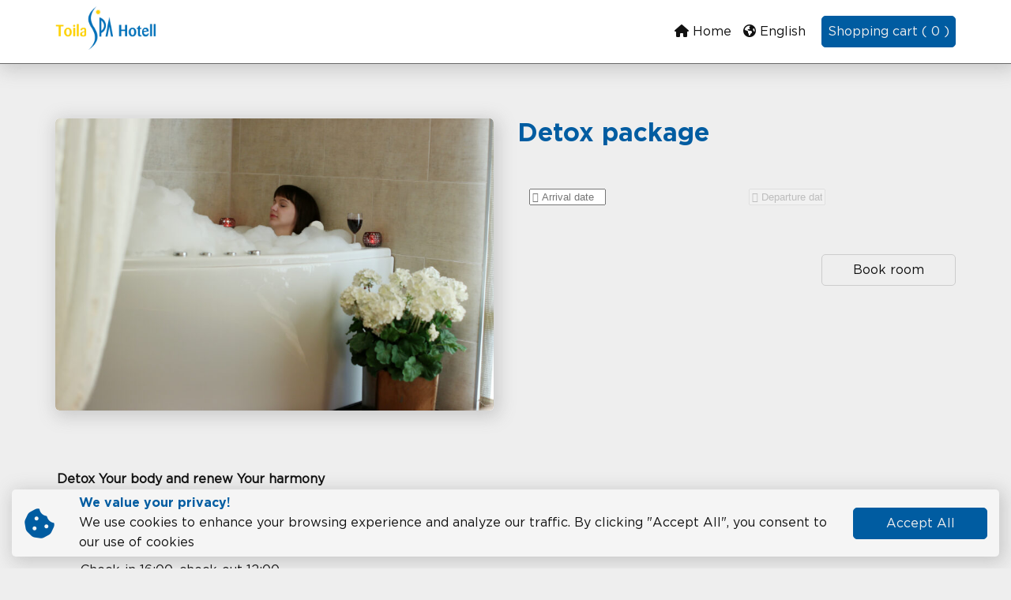

--- FILE ---
content_type: text/css
request_url: https://booking.toilaspa.ee/wp-content/themes/salboshotel/assets/css/content.css?MDM6NTA6NDk=
body_size: 5919
content:
/* navigation style */

#main-header-block{
    display: block;
    width: 100%;
    height: var(--header-size); 
    background-repeat: no-repeat;
    background-size: cover;
    background-position: center center;
    margin: 0 0 50px 0;
}

#header-block{
    display: block;
    width: 100%;
    height: 80px;
    margin: 0 0 50px 0;
}

.nav-block{
    display: block;
    position: fixed;
    top: 0;
    left: 0;
    right: 0;
    height: 80px;
    z-index: 10;
}

.nav-block::after{
    content: '';
    position: fixed;
    top: 0;
    left: 0;
    right: 0;
    height: 80px;
    background-color: var(--header-color);
    border-bottom: var(--border) solid var(--border-color);
    box-shadow: 3px 4px 22px 3px rgba(104, 104, 104, var(--box-shadow));
    opacity: var(--opacity);
    z-index: -1;
}

nav{
    display: flex;
    justify-content: space-between;
    align-items: center;
    width: 100%;
    height: 80px;
    max-width: var(--page-width);
    padding: 10px 15px;
    margin: 0 auto;
}

nav .logo img{
    width: auto;
    max-width: 190px;
    height: auto;
    max-height: 60px;
    -webkit-transition: all .4s ease;
    -moz-transition: all .4s ease;
    -o-transition: all .4s ease;
    -ms-transition: all .4s ease;
    transition: all .4s ease;
}

nav .checkout-countdown-wrapper{
    display: inline-block;
    width: 70px;
    margin: 10px 15px 10px 0;
}

nav .checkout-countdown-wrapper .checkout-countdown-content span,
nav .checkout-countdown-wrapper .checkout-countdown-content{
	display: inline-block;
    color: var(--error-color) !important;
}

nav .checkout-countdown-wrapper .checkout-countdown-content::before{
	color: var(--error-color);
    font-family: "Font Awesome 5 Free";
    content: "\f017";
    display: inline-block;
    padding: 10px 5px 10px 0;
}

.link-cont a:link, .link-cont a:visited,
.mob-link-cont a:link, .mob-link-cont a:visited{
    display: inline-block;
    font-family: 'Gotham-Regular';
    color: var(--header-font-color);
    text-decoration: none;
    padding: 10px 15px 10px 0;
    white-space: nowrap;
    -webkit-transition: all .4s ease;
    -moz-transition: all .4s ease;
    -o-transition: all .4s ease;
    -ms-transition: all .4s ease;
    transition: all .4s ease;
}

.link-cont a:hover,
.mob-link-cont a:hover{
    color: var(--header-link-color);
}

.link-cont button{
    background-color: var(--header-link-color) !important;
    border: var(--border) solid var(--header-link-color) !important;
}

.link-cont button:hover{
    color: var(--header-link-color) !important;
}

.lang-block{
    display: none;
    position: absolute;
    top: 63px;
    left: 100px;
    padding: 15px 30px;
    z-index: 3;
}

.lang-block::after{
    content: '';
    position: absolute;
    top: 0;
    left: 0;
    right: 0;
    bottom: 0;
    background: var(--header-color);
    border-bottom-left-radius: var(--bottom-left);
    border-bottom-right-radius: var(--bottom-right);
    opacity: var(--opacity);
    z-index: -1;
}

.lang-block a:link, .lang-block a:visited{
    display: block;
}

.mob-link-cont{
    display: none;
}

#mob-nav-block{
    display: none;
    position: absolute;
    top: 15px;
    right: -265px;
    width: 250px;
    height: calc( 100vh - 30px );
    background-color: var(--bg-color);
    box-shadow: 3px 4px 22px 3px rgba(104, 104, 104, var(--box-shadow));
    border-radius: var(--top-left) var(--top-right) var(--bottom-left) var(--bottom-right);
    padding: 15px 30px;
    z-index: 15;
    text-align: center;
}

#mob-nav-block .title{
    display: block;
    text-align: right;
    font-size: 24px;
    margin: 0 0 30px 0;
}


#mob-nav-block a:link, #mob-nav-block a:visited{
    display: block;
    font-family: 'Gotham-Regular';
    color: var(--font-color);
    text-decoration: none;
    text-align: center;
    padding: 15px 0;
    -webkit-transition: all .4s ease;
    -moz-transition: all .4s ease;
    -o-transition: all .4s ease;
    -ms-transition: all .4s ease;
    transition: all .4s ease;
}

#mob-nav-block a:hover{
    color: var(--link-color);
}


/* room search style */

#search-block{
    display: flex;
    justify-content: space-between;
    align-items: center;
    flex-wrap: wrap;
    position: absolute;
    bottom: 0;
    left: 0;
    right: 0;
    width: 100%;
    margin: 0 auto;
    max-width: 755px;
    padding: 10px 15px;
    text-align: center;
    z-index: 5;
}

#search-block::after{
    content: '';
    position: absolute;
    top: 0;
    bottom: 0;
    left: 0;
    right: 0;
    width: 100%;
    margin: 0 auto;
    max-width: 755px;
    background-color: var(--bg-color);
    border-top-left-radius: var(--top-left);
    border-top-right-radius: var(--top-right);
    opacity: var(--opacity);
    z-index: -1;
}

.salbos_arrival_depature{
    flex: 1 0 70%;
    display: flex;
    justify-content: left;
    align-items: center;
    flex-wrap: wrap;
}

.salbos_arrival_depature .arrival, .salbos_arrival_depature .depature{
    flex: 1 0 50%;
    padding: 0 15px 0 0;
}


/* category style */

#category-cont{
    display: flex;
    justify-content: center;
    align-items: flex-start;
    width: 100%;
    max-width: var(--page-width);
    margin: 0 auto 50px auto;
}

.cat-block{
    flex: 0 1 50%;
}

.cat-cont{
    display: block;
    background: var(--cont-color);
    text-decoration: none;
    margin: 15px;
    border-radius: var(--top-left) var(--top-right) var(--bottom-left) var(--bottom-right);
    box-shadow: 3px 4px 22px 3px rgba(104, 104, 104, var(--box-shadow));
    overflow: hidden;
    -webkit-transition: all .4s ease;
    -moz-transition: all .4s ease;
    -o-transition: all .4s ease;
    -ms-transition: all .4s ease;
    transition: all .4s ease;
}

.cat-cont:hover{
    padding: 15px;
    margin: 0;
}

.cat-cont img{
    width: calc( 100% + 30px );
    height: 200px;
    margin: -15px -15px 0 -15px;
    object-fit: cover;
}

.cat-cont .title{
    display: block;
    text-align: center;
    font-size: 24px;
    color: var(--link-color);
    padding: 20px 0;
}


/* woocommerce style */

.woocommerce{
    display: flex;
    justify-content: space-between;
    align-items: center;
    flex-wrap: wrap;
    width: 100%;
    max-width: var(--page-width);
    color: var(--font-color);
}

.woocommerce .single-product{
    width: 100%; 
}

.woocommerce .single-product .product{
    display: flex;
    justify-content: space-between;
    align-items: flex-start;
    flex-wrap: wrap;
}

.woocommerce img, .woocommerce-page img{
    max-width: none !important;
}

.woocommerce-result-count{
    flex: 1 0 50%;
    font-family: 'Gotham-Bold';
    padding: 0 0 0 15px;
}

.woocommerce-ordering{
    flex: 1 0 50%;
    max-width: 300px;
    padding: 0 15px 0 0;
}

.woocommerce ul.products{
    flex: 1 0 100%;
    display: flex;
    justify-content: center;
    align-items: stretch;
    flex-wrap: wrap;
}

.woocommerce ul.products li.product a, .woocommerce ul.products li.product a{
    display: block;
    width: auto !important;
    background-color: var(--cont-color);
    border-radius: var(--top-left) var(--top-right) var(--bottom-left) var(--bottom-right);
    box-shadow: 3px 4px 22px 3px rgba(104, 104, 104, var(--box-shadow));
    width: 100%;
    padding: 15px;
    margin: 15px;
    overflow: hidden;
    -webkit-transition: all .4s ease;
    -moz-transition: all .4s ease;
    -o-transition: all .4s ease;
    -ms-transition: all .4s ease;
    transition: all .4s ease;
}

.woocommerce ul.products li.product:hover > a{
    padding: 30px;
    margin: 0;
}

.woocommerce ul.products li.product a img{
    width: calc( 100% + 60px ) !important;
    margin: -30px -30px 0 -30px !important;
    object-fit: cover;
}

.woocommerce ul.products li.product .button{
    display: none !important;
}

.woocommerce ul.products li.product a .woocommerce-loop-product__title,
.woocommerce ul.products li.product a .woocommerce-loop-category__title{
    display: -webkit-box;
    font-family: 'Gotham-Bold';
    color: var(--link-color);
    padding: 10px 0 !important;
    height: 65px;
    overflow: hidden;
    white-space: pre-wrap;
    -webkit-box-orient: vertical;
    -webkit-line-clamp: 2;
}

.woocommerce ul.products li.product a .woocommerce-loop-category__title{
    height: 65px;
    white-space: normal;
    -webkit-line-clamp: 2;
}

.woocommerce ul.products li.product a > div{
    display: -webkit-box;
    height: 95px;
    overflow: hidden;
    white-space: pre-wrap;
    -webkit-box-orient: vertical;
    -webkit-line-clamp: 4;
    color: var(--font-color) !important;
}

.woocommerce span.onsale{
    background-color: var(--link-color) !important;
    color: var(--cont-color) !important;
    border-radius: 0px !important;
    border-radius: var(--top-left) var(--top-right) var(--bottom-left) var(--bottom-right) !important;
    padding: 10px !important;
    margin: 0 !important;
    min-height: auto !important;
    line-height: 1em !important;
}

.woocommerce .price{
    display: block;
    font-family: 'Gotham-Bold';
    color: var(--link-color) !important;
    padding: 10px 0 0 0;
}

.wp-block-themeisle-blocks-advanced-columns{
    margin: 0 0 30px 0 !important;
}


/* product page */

.woocommerce-product-gallery{
    flex: 1 0 50%;
    padding: 0 15px 30px 15px;
    margin: 0 !important;
}

.woocommerce-product-gallery .woocommerce-product-gallery__trigger{
    display: none;
}

.woocommerce-product-gallery .flex-viewport, .woocommerce-product-gallery__wrapper{
    width: 100%;
    box-shadow: 3px 4px 22px 3px rgba(104, 104, 104, var(--box-shadow));
    overflow: hidden;
    background: #ffffff !important;
    border-radius: var(--top-left) var(--top-right) var(--bottom-left) var(--bottom-right);
}

.woocommerce-product-gallery .woocommerce-product-gallery__image img{
    width: 100%;
    object-fit: cover;
    vertical-align: middle;
    cursor: default;
}

.flex-control-nav{
    display: block;
    padding: 15px 15px 0 15px !important;
    text-align: center;
}

.flex-control-nav li{
    display: inline-block;
    width: 15px !important;
    height: 15px !important;
    margin: 0 3px !important;
    float: none !important;
    background-color: var(--subfont-color);
    border-radius: 50%;
    line-height: normal;
    cursor: pointer;
    overflow: hidden;
    -webkit-transition: all .4s ease;
    -moz-transition: all .4s ease;
    -o-transition: all .4s ease;
    -ms-transition: all .4s ease;
    transition: all .4s ease;
}

.flex-control-nav li:has(> .flex-active){
    background-color: var(--font-color);
}


.flex-control-nav li img{
    opacity: 0 !important;
}

.flex-control-nav li:hover{
    background-color: var(--font-color);
}

.entry-summary{
    flex: 1 0 50%;
    padding: 0 15px;
    margin-bottom: 0 !important;
}

.product_title{
    font-family: 'Gotham-Bold';
    line-height: 40px;
    color: var(--link-color);
}

.woocommerce-product-details__short-description, .product_meta,
.woocommerce-tabs, .related, .woocommerce-result-count, .woocommerce-ordering{
    display: none;
}

#salbos_product_data_form{
    display: flex;
    justify-content: space-between;
    align-items: center;
    flex-wrap: wrap;
    margin: 0 !important;
}

#salbos_product_data_form > *{
    flex: 1 0 100%;
}

#salbos_product_data_form .arrival, #salbos_product_data_form .depature{
    flex: 1 0 50%;
    padding: 0 15px 20px 15px;
}

#salbos_product_data_form #salbos_quantity_show{
    padding: 0 0 20px 0;
}

#salbos_product_data_form #salbos_price_show{
    display: block;
    padding: 0 15px 20px 15px;
    font-family: 'Gotham-Bold';
    text-align: right;
}

#salbos_product_data_form .add_to_cart_button{
    color: var(--bg-color);
    background-color: var(--link-color);
    border: var(--border) solid var(--link-color);
    border-radius: var(--top-left) var(--top-right) var(--bottom-left) var(--bottom-right);
    font-family: 'Gotham-Regular';
    text-decoration: none;
    overflow: hidden;
    float: right;
}

#salbos_product_data_form .add_to_cart_button:disabled{
    --form-control-color: var(--subfont-color);
    color: var(--font-color) !important;
    border: 1px solid var(--subfont-color) !important;
    background-color: var(--bg-color) !important;
    cursor: not-allowed;
}


.woocommerce-Tabs-panel, .woocommerce-Tabs-panel > *{
    color: var(--font-color) !important;
    padding: 0 15px !important;
    margin: 0 !important;
}

.woocommerce-Tabs-panel ul{
    padding: 0 0 15px 30px; 
}

#salbos_product_data_form .guests{
    display: flex;
    justify-content: flex-start;
    align-content: center;
    flex-wrap: wrap;
}

#salbos_product_data_form .guests div:not([class]) label, .checkout-countdown-content span{
    display: block;
    font-family: 'Gotham-Bold' !important;
    white-space: nowrap;
}

#salbos_product_data_form .guests div:not([class]){
    flex: 0 1 33.3333%;
    padding: 20px 5px;
}

#salbos_product_data_form .guests div:not([class]) button{
    width: 30px !important;
    color: var(--font-color) !important;
    background-color: transparent !important;
    border: 0px !important;
    font-size: 24px !important;
}

#salbos_product_data_form .guests div:not([class]) input, .tabs .tab input[type=number]{
    display: inline-block;
    width: 50px;
    padding: 0;
    text-align: center;
}

.tabs .tab-content input[type=number]{
    margin: 0 0 0 10px;
}

.tabs .tab{
    border-radius: var(--top-left) var(--top-right) var(--bottom-left) var(--bottom-right);
    margin: 0 0 20px 0;
}

.tabs .tab-label{
    align-items: center;
    padding: 10px !important;
    background: var(--subfont-color) !important;
    flex-wrap: wrap;
}

.tabs .tab-label::after{
    position: absolute;
    right: 15px;
}

.tabs .tab-label span:nth-child(2){
    padding: 0 20px 0 0;
}

.tabs .tab-label span:nth-child(2){
    padding: 0 20px 0 0;
    white-space: nowrap;
}

.tabs .tab > .tab-content{
    background: var(--cont-color);
    border: var(--border) solid var(--subfont-color) !important;
    overflow: hidden;
    border-bottom-left-radius: var(--bottom-left);
    border-bottom-right-radius: var(--bottom-right);
}

.tabs .info{
    display: block;
    margin: 0 0 15px 0;
}

.tabs .tab-package-list .package_category{
    display: block;
    margin: 5px 0 10px 0;
    font-family: 'Gotham-Bold';
}

.tabs .tab-package-list .package_select{
    padding: 0 15px;
}

.tabs .package_select > label{
    display: block;
    padding: 10px 0 0 0;
    font-family: 'Gotham-Bold';
}

.tabs .package_select input[type=radio], .tabs .package_select input[type=checkbox]{
    margin: 0 10px 0 0;
}

.tabs a.more:link, .tabs a.more:visited{
    display: inline-block;
    margin: 0 0 0 5px;
    color: var(--link-color);
    white-space: nowrap;
}

.woocommerce-notices-wrapper{
    display: block;
    width: 100%;
    padding: 0 15px 20px 15px;
}

.wc-empty-cart-message{
    display: block;
    width: 100%;
    padding: 0 15px;
}

.woocommerce-message, .woocommerce-error, .woocommerce-info,
.wc-block-components-notice-banner{
    display: block;
    width: 100% !important;
    padding: 15px 15px 15px 50px !important;
    margin: 0 0 20px 0 !important;
    line-height: 40px !important;
    border-top: 0px !important;
    border: var(--border) solid var(--success-color) !important;
    color: var(--font-color) !important;
    font-family: 'Gotham-Bold' !important;
    background-color: var(--cont-color) !important;
    border-radius: var(--top-left) var(--top-right) var(--bottom-left) var(--bottom-right);
}

.woocommerce-error, .wc-block-components-notice-banner.is-error{
    border: var(--border) solid var(--error-color) !important;
}

.woocommerce-info, .wc-block-components-notice-banner.is-info{
    border: var(--border) solid var(--info-color) !important;
}

.woocommerce-message::before{
    color: var(--success-color) !important;
}

.wc-block-components-notice-banner.is-success>svg{
    background-color: var(--success-color) !important;
    margin: 8px 0 0 0;
}

.woocommerce-error::before{
    color: var(--error-color) !important;
}

.wc-block-components-notice-banner.is-error>svg{
    background-color: var(--error-color) !important;
    margin: 8px 0 0 0;
}

.woocommerce-info::before{
    color: var(--info-color) !important;
}

.wc-block-components-notice-banner.is-info>svg{
    background-color: var(--info-color) !important;
    margin: 8px 0 0 0;
}

.woocommerce-message a, .woocommerce-error a, .woocommerce-info a,
.wc-block-components-notice-banner a{
    color: var(--link-color);
    white-space: nowrap !important;
}

.product-content{
    width: 100%;
    padding: 20px 15px 0 15px;
    font-family: 'Gotham-Regular';
}

.product-content br{
    content: "";
    display: block;
    height: 0px;
}

.product-content ul{
    padding: 0 0 0 30px;
}

.product-content ul li p{
    display: inline-block;
    margin: 0;
}

#salbos_product_data_form h2{
    display: block;
    font-size: 16px !important;
}

#salbos_product_data_form hr{
    display: none;
}

#salbos_product_data_form label > span:nth-child(2)::before{
    content: '|';
    padding: 0 10px;
}

label[for=salbos_birthday_day], label[for=salbos_firstname], label[for=salbos_surname]{
    display: block;
    padding: 10px 0;
}

#salbos_birthday_day, #salbos_birthday_month, #salbos_birthday_year{
    display: inline-block;
    width: 33.3333%;
}

#salbos_product_data_form .salbos_datepicker{
    flex: 1 0 50%;
}

#salbos_product_data_form #times{
    flex: 1 0 50%;
    text-align: center;
    margin: 20px 0;
}


/* cart page */

.return-to-shop, button[name=update_cart]{
    display: none !important;
}

.woocommerce-cart-form{
    width: 100%;
    padding: 0 15px;
}

.woocommerce-cart-form table.shop_table{
    border: 0px !important;
    margin: 0 0 20px 0 !important;
    background-color: var(--cont-color);
    border-radius: var(--top-left) var(--top-right) var(--bottom-left) var(--bottom-right) !important;
    color: var(--font-color);
    table-layout: initial;
}

.woocommerce-cart-form table.shop_table th{
    font-family: 'Gotham-Bold';
    padding: 0 2px 15px 2px !important;
    font-weight: normal !important;
    overflow: hidden;
    white-space: nowrap;
    color: var(--font-color);
    border-bottom: 1px solid var(--subfont-color);
}

.woocommerce-cart-form table.shop_table tr{
    display: table-row;
}

.woocommerce-cart-form table.shop_table tr td{
    padding: 15px 10px;
    vertical-align: middle;
    overflow-x: hidden;
    border-top: 1px solid var(--subfont-color);
}

.woocommerce-cart-form table.shop_table a.remove{
    font-family: 'Gotham-Bold';
    font-size: 24px;
    font-weight: normal !important;
    color: var(--error-color) !important;
    -webkit-transition: all .4s ease;
    -moz-transition: all .4s ease;
    -o-transition: all .4s ease;
    -ms-transition: all .4s ease;
    transition: all .4s ease;
}

.woocommerce-cart-form table.shop_table a.remove:hover{
    color: var(--cont-color) !important;
    background: var(--error-color) !important;
}

.woocommerce-cart-form table.shop_table img{
    width: 80px !important;
    height: 80px !important;
    object-fit: cover;
    border-radius: var(--top-left) var(--top-right) var(--bottom-left) var(--bottom-right) !important;
    box-shadow: 3px 4px 22px 3px rgba(104, 104, 104, var(--box-shadow));
}

.woocommerce-cart-form table.shop_table .product-name a{
    display: block;
    font-family: 'Gotham-Bold';
    color: var(--link-color);
    margin: 0 0 10px 0;
}

.woocommerce td.product-name dl.variation p{
    margin-bottom: 1em !important;
}

.woocommerce-cart-form table.shop_table .product-subtotal .amount{
    font-family: 'Gotham-Bold';
}

.woocommerce-cart-form table.cart td.actions .coupon #coupon_code{
    display: inline-block;
    width: 100%;
    max-width: 150px;
    margin: 0 20px 20px 0;
}

.cart_totals{
    padding: 0 15px;
}

.cart_totals h2{
    display: block;
    font-family: 'Gotham-Bold';
    font-size: 18px;
    color: var(--link-color);
    margin: 0 0 20px 0;
}

.cart_totals table.shop_table{
    border: 0px !important;
    background-color: var(--cont-color);
    border-radius: var(--top-left) var(--top-right) var(--bottom-left) var(--bottom-right) !important;
    color: var(--font-color);
    table-layout: initial;
}

.cart_totals table.shop_table th{
    font-family: 'Gotham-Bold';
    font-weight: normal !important;
    white-space: nowrap;
    color: var(--font-color);
}

.cart_totals table.shop_table a{
    font-family: 'Gotham-Bold';
    color: var(--error-color);
    margin: 0 0 10px 0;
}

.cart_totals .wc-proceed-to-checkout{
    text-align: right;
}


/* checout page */

.woocommerce-form-coupon-toggle, .woocommerce-checkout{
    display: block;
    width: 100%;
}

.woocommerce-form-coupon{
    display: block;
    width: 100%;
    margin: 0 0 20px 0 !important;
    border-radius: var(--top-left) var(--top-right) var(--bottom-left) var(--bottom-right) !important;
    border: var(--border) solid var(--info-color) !important;
}

#customer_details > div{
    padding: 0 15px;
    margin: 0 0 20px 0;
}

.woocommerce-billing-fields h3, .woocommerce-additional-fields h3{
    display: block;
    font-family: 'Gotham-Bold';
    color: var(--link-color);
    margin: 0 0 20px 0;
}

.required, .woocommerce form .form-row.woocommerce-invalid label{
    color: var(--error-color) !important;
}

#order_review_heading{
    display: block;
    font-family: 'Gotham-Bold';
    color: var(--link-color);
    margin: 0 0 20px 0;
    padding: 0 15px;
}

#order_review{
    padding: 0 15px;
}

#order_review table.shop_table{
    border: 0px !important;
    padding: 15px;
    background-color: var(--cont-color);
    border-radius: var(--top-left) var(--top-right) var(--bottom-left) var(--bottom-right) !important;
    color: var(--font-color);
    table-layout: initial;
    box-shadow: 3px 4px 22px 3px rgba(104, 104, 104, var(--box-shadow));
}

#order_review table.shop_table th{
    font-family: 'Gotham-Bold';
    font-weight: normal !important;
    white-space: nowrap;
    color: var(--font-color);
}

#order_review table.shop_table a{
    font-family: 'Gotham-Bold';
    color: var(--error-color);
    margin: 0 0 10px 0;
}

.woocommerce-checkout-payment{
    padding: 15px;
    background-color: var(--cont-color) !important;
    border-radius: var(--top-left) var(--top-right) var(--bottom-left) var(--bottom-right) !important;
    color: var(--font-color);
    box-shadow: 3px 4px 22px 3px rgba(104, 104, 104, var(--box-shadow));
}

.woocommerce-checkout #payment div.payment_box{
    border-radius: var(--top-left) var(--top-right) var(--bottom-left) var(--bottom-right) !important;
}

.woocommerce-checkout-payment .payment_box{
    background-color: var(--font-color) !important;
    color: var(--cont-color) !important;
}

.woocommerce-checkout-payment div.payment_box::before{
    border: 1em solid var(--font-color) !important;
    border-right-color: transparent !important;
    border-left-color: transparent !important;
    border-top-color: transparent !important;
}


/* checkout success page */

.woocommerce-order{
    width: 100%;
    padding: 0 15px;
}

.woocommerce-order .woocommerce-notice--success{
    display: block;
    font-family: 'Gotham-Bold';
    font-size: 18px;
    color: var(--success-color);
    margin: 0 0 20px 0;
}

.woocommerce ul.order_details{
    margin: 0 0 20px 0 !important;
}

.woocommerce ul.order_details li{

    margin: 5px 15px 5px 0 !important;
    padding: 0 15px 0 0 !important;
}

.woocommerce-order-details .woocommerce-order-details__title{
    display: block;
    font-family: 'Gotham-Bold';
    color: var(--link-color);
    margin: 20px 0 10px 0;
}

.woocommerce-order-details table.woocommerce-table--order-details,
table.woocommerce_deposits_parent_order_summary{
    width: 100% !important;
    border: 0px !important;
    background-color: var(--cont-color);
    border-radius: var(--top-left) var(--top-right) var(--bottom-left) var(--bottom-right) !important;
    color: var(--font-color);
    table-layout: initial;
}

.woocommerce-order-details table.woocommerce-table--order-details th,
table.woocommerce_deposits_parent_order_summary th{
    font-family: 'Gotham-Bold';
    font-weight: normal !important;
    white-space: nowrap;
    color: var(--font-color);
    padding: 9px 12px;
    line-height: 1.5em;
    text-align: left;
}

.woocommerce-order-details table.woocommerce-table--order-details a,
table.woocommerce_deposits_parent_order_summary a{
    font-family: 'Gotham-Bold';
    color: var(--link-color);
}

table.woocommerce_deposits_parent_order_summary .order_item td{
    border-top: 1px solid rgba(0,0,0,.1);
    padding: 9px 12px;
    vertical-align: middle;
    line-height: 1.5em;
}

.woocommerce-column__title{
    font-family: 'Gotham-Bold';
    color: var(--link-color);
    margin: 0 0 20px 0;
}

.woocommerce-customer-details address{
    border: 0px !important;
    background-color: var(--cont-color);
    border-radius: var(--top-left) var(--top-right) var(--bottom-left) var(--bottom-right) !important;
    color: var(--font-color);
    box-shadow: 3px 4px 22px 3px rgba(104, 104, 104, var(--box-shadow));
    padding: 15px !important;
}

.switch-candy{
    height: 40px !important;
    border-radius: 20px !important;
    text-shadow: none !important;
    box-shadow: none !important;
    font-weight: normal !important;
}

.switch-candy a{
    border: 0px !important;
    box-shadow: none !important;
}

#wc-deposits-options-form input.input-radio:enabled ~ label{
    background-color: var(--text-color) !important;
    color: var(--cont-color) !important;
    line-height: 40px !important;
}

.switch-candy input:checked + label{
    text-shadow: none !important;
}

#wc-deposits-options-form div a.wc-deposits-switcher{
    background: var(--link-color) !important;
    border-radius: 20px !important;
}

/* checkin page */

#salboscheckin{
    display: block;
    width: 100%;
    padding: 0 15px;
}

#salboscheckin .error{
    display: block;
    width: 100%;
    background-color: var(--cont-color);
    color: var(--font-color);
    border: var(--border) solid var(--border-color) !important;
    border-radius: var(--top-left) var(--top-right) var(--bottom-left) var(--bottom-right) !important;
    padding: 15px;
    margin: 20px 0;
}

#salboscheckin form{
    display: block;
    width: 100%;
    color: var(--font-color) !important;
    text-align: center;
}

#salboscheckin form input{
    display: inline-block;
    width: 100%;
    max-width: 300px;
    margin: 10px 0 0 0;
}

#salboscheckin form .clear{
    display: inline-block;
    width: 100%;
    margin: 10px 0 20px 0;
}

#salboscheckin form .row{
    display: block;
    margin: 0 0 5px 0;
}

#salboscheckin form .row .value{
    font-family: 'Gotham-Bold';
    text-align: left;
}

.clienteditmedical > .row .value{
    display: block;
    font-family: 'Gotham-Bold';
    color: var(--link-color);
    text-align: left;
    margin: 15px 0 0 0;
}

#salboscheckin form > .row:first-of-type{
    display: block;
    font-size: 24px;
    color: var(--success-color);
    margin: 0 0 10px 0;
}

#salbos-toad .room .inputrow{
    text-align: left;
    padding: 0 10px 10px 10px;
}

#salbos-toad .room .req label::after, #salboscheckin .req label::after{
    content: '*';
    display: inline-block;
    margin: 0 0 0 3px;
    color: var(--error-color);
}

#salboscheckin form .inputrow select, #salboscheckin form .inputrow input{
    display: inline-block;
    width: 100%;
    max-width: 300px;
    margin: 0 0 10px 10px;
}

#salboscheckin form .client .inputrow select, #salboscheckin form .client .inputrow input,
#salboscheckin .clienteditmedical .inputrow select, #salboscheckin .clienteditmedical .inputrow input{
    display: block;
    max-width: none;
}

#salboscheckin form .inputrow input[type=checkbox]{
    display: inline-block;
    width: auto;
    margin: 0 0 0 10px;
}

#salbos-toad .room{
    display: flex !important;
    justify-content: center;
    align-items: stretch;
    flex-wrap: wrap;
    background-color: var(--cont-color);
    box-shadow: 3px 4px 22px 3px rgba(104, 104, 104, var(--box-shadow));
    padding: 15px 0;
    margin: 30px 0 0 0;
    border-radius: var(--top-left) var(--top-right) var(--bottom-left) var(--bottom-right) !important;
}

#salbos-toad .room .roomtitle{
    flex: 1 0 100%;
    text-align: center;
    font-family: 'Gotham-Bold';
    font-size: 18px;
    color: var(--link-color);
    margin: 0 0 20px 0;
}

#salbos-toad .room .client, .clienteditmedical{
    flex: 1 0 25%;
    padding: 0 15px 20px 15px;
    text-align: left;
}

#salbos-toad .room .row{
    white-space: nowrap;
}

#salbos-toad .room .client .tlb_text{
    font-family: 'Gotham-Bold';
}

#salbos-toad .room .package{
    display: block;
    color: var(--link-color);
    font-family: 'Gotham-Bold';
    margin: 7px 0;
    text-align: left;
}

#salbos-toad .room .client .row:not(.package, .tlb_text) .value{
    display: inline-block;
    font-family: 'Gotham-Bold';
    margin: 0 0 0 5px;
}

#salbos-toad .room .client button{
    margin: 10px 0 0 0;
}

.montonio-payments-country-dropdown{
	width: 100% !important;
	max-width: 200px;
	background-color: var(--cont-color) !important;
    border-radius: var(--top-left) var(--top-right) var(--bottom-left) var(--bottom-right);
}

.montonio-bank-items--grid .montonio-bank-item img{
    width: 100%;
}

/* button style */

.wc-block-components-notice-banner>.wc-block-components-notice-banner__content .wc-forward{
    background: red !important;
}

button, .button, .salbos_search{
    display: inline-block !important;
    width: 170px !important;
    height: 40px !important;
    line-height: 40px !important;
    padding: 0px !important;
    color: var(--bg-color) !important;
    text-align: center;
    background-color: var(--link-color) !important;
    border: var(--border) solid var(--link-color) !important;
    border-radius: var(--top-left) var(--top-right) var(--bottom-left) var(--bottom-right) !important;
    font-family: 'Gotham-Regular' !important;
    font-size: 16px !important;
    font-weight: normal !important;
    text-decoration: none !important;
    cursor: pointer;
    overflow: hidden;
    opacity: 1 !important;
    -webkit-transition: all .4s ease;
    -moz-transition: all .4s ease;
    -o-transition: all .4s ease;
    -ms-transition: all .4s ease;
    transition: all .4s ease;
}

button:hover, .button:hover, .salbos_search:hover{
    background-color: var(--bg-color) !important;
    color: var(--link-color) !important;
}


/* input style */

input[type=text], input[type=number], input[type=tel], input[type=email], select:not(.ui-datepicker-month, .ui-datepicker-year), textarea{
    display: block;
    width: 100%;
    height: 40px;
    line-height: 40px;
    background-color: transparent;
    border: 0;
    border-bottom: var(--border) solid var(--font-color);
    padding: 0 15px;
    font-family: 'Gotham-Regular', FontAwesome;
    font-size: 16px;
    color: var(--font-color);
    -webkit-transition: all .4s ease;
    -moz-transition: all .4s ease;
    -o-transition: all .4s ease;
    -ms-transition: all .4s ease;
    transition: all .4s ease;
}

select:not(.ui-datepicker-month, .ui-datepicker-year) option{
    background-color: var(--cont-color);
}

textarea{
    border: var(--border) solid var(--font-color);
    height: 150px !important;
    padding: 10px;
    resize: none;
    border-radius: var(--top-left) var(--top-right) var(--bottom-left) var(--bottom-right) !important;
}

input[type=text]:focus, input[type=number]:focus{
    border-bottom: 1px solid var(--link-color);
    color: var(--link-color);
}

textarea:focus{
    border: 1px solid var(--link-color);
    color: var(--link-color);
}

input[type=text].error, input[type=number].error, .woocommerce form .form-row.woocommerce-invalid .select2-container, .woocommerce form .form-row.woocommerce-invalid input.input-text, .woocommerce form .form-row.woocommerce-invalid select{
    border-bottom: 1px solid var(--error-color) !important;
}

input[type=text].success, input[type=number].success, .woocommerce form .form-row.woocommerce-validated input.input-text, .woocommerce form .form-row.woocommerce-validated select{
    border-bottom: 1px solid var(--success-color) !important;
}

.select2-selection, .select2-selection__rendered{
    height: 40px !important;
    line-height: 40px !important;
    background-color: transparent !important;
}

.select2-container--default .select2-selection--single{
    border: 0 !important;
    background-color: transparent !important;
    border-bottom: var(--border) solid var(--font-color) !important;
    border-radius: 0px !important;
}

.select2-container--default .select2-selection--single .select2-selection__arrow{
    top: 10px !important;
}

.select2-dropdown{
    top: 4px;
    border: var(--border) solid var(--font-color) !important;
    background-color: var(--cont-color) !important;
    z-index: 4 !important;
}

.select2-container--default .select2-search--dropdown .select2-search__field{
    border: var(--border) solid var(--font-color) !important;
}

.select2-container--default .select2-results__option--highlighted{
    background-color: var(--link-color) !important;
    color: var(--cont-color) !important;
}

input[type=checkbox], input[type=radio]{
    display: inline-grid !important;
    -webkit-appearance: none;
    appearance: none;
    background-color: var(--cont-color);
    margin: 0 auto;
    font: inherit;
    color: var(--font-color);
    width: 16px !important;
    height: 16px;
    border: 1px solid var(--font-color);
    border-radius: 3px;
    place-content: center;
    cursor: pointer;
}

input[type=radio]{
    border-radius: 50%;
}

input[type=checkbox]::before, input[type=radio]::before{
    content: "";
    width: 10px;
    height: 10px;
    clip-path: polygon(14% 44%, 0 65%, 50% 100%, 100% 16%, 80% 0%, 43% 62%);
    transform: scale(0);
    transform-origin: bottom left;
    transition: 120ms transform ease;
    box-shadow: inset 10px 10px var(--link-color);
}

input[type=radio]::before{
    clip-path: circle(50%);
    transform-origin: center;
}

input[type=checkbox]:checked::before, input[type=radio]:checked::before{
    transform: scale(1);
}

input[type=checkbox]:focus, input[type=radio]:focus{
    border: 1px solid var(--link-color);
}

input[type=checkbox]:disabled, input[type=radio]:disabled{
    --form-control-color: var(--subfont-color);
    color: var(--subfont-color);
    border: 1px solid var(--subfont-color);
    cursor: default;
}


/* footer style */

footer{
    display: block;
    width: 100%;
    background-color: var(--footer-color);
    padding: 0 0 50px 0;
}

.footer-content{
    display: flex;
    justify-content: space-between;
    align-items: stretch;
    flex-wrap: wrap;
    width: 100%;
    max-width: var(--page-width);
    border-top: var(--border) solid var(--font-color);
    color: var(--footer-font-color);
    padding: 50px 0 0 0;
    margin: 0 auto;
}

.footer-content.row{
    flex-direction: row;
}

.footer-content.row-reverse{
    flex-direction: row-reverse;
}

.footer-content.column{
    flex-direction: column;
}

.footer-content.column-reverse{
    flex-direction: column-reverse;
}

.footer-content.row .footer-block, .footer-content.row-reverse .footer-block{
    flex: 1 0 25%;
    padding: 0 15px;
}

.footer-content.column .footer-block, .footer-content.column-reverse .footer-block{
    flex: 1 0 100%;
    padding: 15px 15px;
    text-align: center;
}

.footer-block .title{
    display: block;
    font-family: 'Gotham-Bold';
    color: var(--link-color);
    margin: 0 0 20px 0;
}

.footer-block .nav-content a:link, .footer-block .nav-content a:visited{
    color: var(--footer-font-color);
    text-decoration: none;
    white-space: nowrap;
    -webkit-transition: all .4s ease;
    -moz-transition: all .4s ease;
    -o-transition: all .4s ease;
    -ms-transition: all .4s ease;
    transition: all .4s ease;
}

.footer-block .nav-content a:hover{
    color: var(--footer-link-color);
}

.footer-content.row .footer-block .contact-content span, .footer-content.row-reverse .footer-block .contact-content span,
.footer-content.row .footer-block .nav-content a, .footer-content.row-reverse .footer-block .nav-content a{
    display: block;
}

.footer-content.column .footer-block .contact-content span, .footer-content.column-reverse .footer-block .contact-content span,
.footer-content.column .footer-block .nav-content a, .footer-content.column-reverse .footer-block .nav-content a{
    display: inline-block;
    padding: 5px;
    white-space: nowrap;
}

.footer-block .contact-content a:link, .footer-block .contact-content a:visited{
    color: var(--footer-link-color);
    text-decoration: none;
}

.footer-block .social-content a:link, .footer-block .social-content a:visited{
    color: var(--footer-font-color);
    text-decoration: none;
    font-size: 24px;
    margin: 0 15px 0 0;
    -webkit-transition: all .4s ease;
    -moz-transition: all .4s ease;
    -o-transition: all .4s ease;
    -ms-transition: all .4s ease;
    transition: all .4s ease;
}

.footer-block .social-content a:hover{
    color: var(--footer-link-color);
}

.footer-block .additional-content > *{
    color: var(--footer-font-color) !important;
}

.footer-block .additional-content > a{
    color: var(--footer-link-color) !important;
    text-decoration: none;
}

.footer-author{
    display: block;
    width: 100%;
    max-width: 1170px;
    text-align: right;
    padding: 30px 15px 0 15px;
}

.footer-author a:link, .footer-author a:visited{
    color: var(--bg-color);
    text-decoration: none;
}

.footer-author a:hover{
    color: var(--footer-link-color);
}


/* cookie style */

#cookie-block{
    display: flex;
    justify-content: space-between;
    align-items: center;
    flex-wrap: wrap;
    position: fixed;
    left: 15px;
    right: 15px;
    bottom: 15px;
    margin-left: auto;
    margin-right: auto;
    padding: 0 15px;
    background-color: var(--cont-color);
    box-shadow: 3px 4px 22px 3px rgba(104, 104, 104, var(--box-shadow));
    border-radius: var(--top-left) var(--top-right) var(--bottom-left) var(--bottom-right) !important;
}

#cookie-block i{
    width: 40px;
    height: 40px;
    line-height: 40px;
    font-size: 40px;
    color: var(--link-color);
    vertical-align: middle;
    margin: 5px auto;
    text-align: center;
}

#cookie-block span{
    flex: 1 0 60%;
    margin: 5px 30px;
}

#cookie-block span .title{
    display: block;
    font-family: 'Gotham-Bold';
    color: var(--link-color);
}

#cookie-block .cookie-btn{
    margin: 5px auto;
}


/* 404 page */

.error-404{
    display: block;
    width: 100%;
    padding: 0 15px;
    margin: 100px auto 50px auto;
    text-align: center;
}

.error-404 h1{
    display: block;
    font-size: 24px;
    color: var(--font-color);
}

.error-404 h2{
    display: block;
    font-size: 10vw;
    margin: 30px 0;
    color: var(--link-color);
}


/* tablet screen < 768px */

@media only screen and (max-width: 768px){

    #main-header-block{
        height: var(--header-size);
    }

    .link-cont{
        display: none;
    }

    .mob-link-cont, #mob-nav-block{
        display: block;
    }

    #salbos_search{
        margin: 20px auto 0 auto;
    }


    #category-cont, #salbos-toad .room{
        flex-wrap: wrap;
    }

    .salbos_arrival_depature, .cat-block, .woocommerce-product-gallery, .product-desc-block, #cookie-block span{
        flex: 1 0 100%;
    }

    .footer-block, #salbos-toad .room .client{
        flex: 1 0 50%;
    }

    .woocommerce ul.products li.product, .woocommerce-page ul.products li.product {
        flex: 0 1 50%;
    }

    .woocommerce-cart-form table.shop_table a.remove, #cookie-block span{
        margin: 0 auto;
    }

    .error-404 h2{
        font-size: 77px;
    }

}

/* tablet screen < 425px */

@media only screen and (max-width: 425px){

    .salbos_arrival_depature .arrival{
        flex: 1 0 100%;
        padding: 0;
    }

    .salbos_arrival_depature .depature{
        flex: 1 0 100%;
        padding: 0;
        margin: 20px 0 0 0;
    }

    .footer-block, #salbos_guests .tab-label span,
    #salbos_product_data_form .arrival, #salbos_product_data_form .depature,
    .footer-block, #salbos-toad .room .client{
        flex: 1 0 100%;
    }

    .woocommerce-result-count{
        flex: 1 0 100%;
        text-align: center;
        padding: 0 !important;
    }
    
    .woocommerce-ordering{
        flex: 1 0 100%;
        padding: 0 15px !important;
        max-width: none;
    }

    .woocommerce ul.products li.product, .woocommerce-page ul.products li.product {
        flex: 0 1 100%;
    }

    #salboscheckin form .inputrow select, #salboscheckin form .inputrow input {
        margin: 0 0 10px 0;
    }

}

--- FILE ---
content_type: text/css
request_url: https://booking.toilaspa.ee/wp-content/plugins/salbos/assets/css/salbos.css?ver=2.23
body_size: 424
content:
@charset "UTF-8";

.clear {
	clear: both
}

.salbos .price {
	background: inherit;
	font-weight: 700;
}


.salbos #overlay{
    position: absolute;
    top:0px;
    left:0px;
    width: 100%;
    height: 100%;
    background: black;
    opacity: .1;
	z-index: 10000000;
	cursor: progress;
}

.salbos .salbos_time_field {
	background: inherit;
	float: left;
	width: 100px;
	height: 30px;
	margin: 2px;
	border: 1px solid #aaa;
	text-align: center;
	vertical-align: middle;
	cursor: pointer;
	border-radius: 4px;
}


.salbos .salbos_time_field:hover, .salbos .salbos_time_field_selected {
	background-color: #ddd;
}

.salbos .tab-input {
	position: absolute;
	opacity: 0;
	z-index: -1;
  }

.salbos .tabs {
	overflow: hidden;
}

.salbos .tab {
	width: 100%;
	overflow: hidden;
}

.salbos .tab-label {
    display: flex;
    justify-content: space-between;
    padding: 1em;
    font-weight: bold;
    cursor: pointer;
}
/* Icon */
.salbos .tab-label:hover {
	background: #e6e6e6;
}
.salbos .tab-label::after {
	content: "\276F";
	width: 1em;
	height: 1em;
	text-align: center;
	transition: all .35s;
}
.salbos .tab-content {
	max-height: 0;
	padding: 0 1em;
	background: white;
	transition: all .35s;
	}

.salbos .tab-close {
display: flex;
justify-content: flex-end;
padding: 1em;
font-size: 0.75em;
cursor: pointer;  }

.salbos .tab-close:hover {
	background: #e6e6e6;
}

.salbos .tab-input:checked + .tab-label {
	background: #e6e6e6;}

.salbos .tab-input:checked + .tab-label::after {
	transform: rotate(90deg);
}

.salbos .tab-input:checked ~ .tab-content {
max-height: 50vh;
overflow-y: auto;
padding: 1em;
}


--- FILE ---
content_type: application/javascript
request_url: https://booking.toilaspa.ee/wp-content/plugins/salbos/assets/js/salbos-add-to-cart-package.js?ver=2.23
body_size: 6973
content:
jQuery(document).ready(($) =>{

    const {selectedPackage,hideprices,lang,ajaxurl,domain,lang_numformat,mindate,maxdate,minnights,maxnights,connights,extrabedschild,yearRange} = salbos_package_params;

    let {disabledDates} = salbos_package_params;
    let disabledEndDates = [];
    let disabledEndDatesRequest = null;
    let maxguests = 0;
    let additionalguests=0;
    let currentRoomRequest = null;
    let guests = {adults:[],children:[],babys:[]};    
    let packages = [];
    let roomtype = null;
    let loading = false;
    let addons = false;
    const currency_formatter = new Intl.NumberFormat(lang_numformat, {
        style: 'currency',
        currency: 'EUR'
      });

    const from = $('input[id="salbos_arrival"]'), to = $('input[id="salbos_depature"]');
    $('#salbos_room_guests').hide();

    const date2sting = (date) => {return jQuery.datepicker.formatDate('yy-mm-dd', date)}

    const loadRooms = () => {
        const $list = $('#salbos_rooms_select');
        $list.empty();
        $list.append($('<div>',{class:'info',html:domain.book_several_instruct.replace(/\n/g,"<br>")}));

        const $addons = $('#salbos_addons_select');
        const oAddons = getAddonsData();
        $addons.empty();
        addons = false;
        $('input[name=quantity]').val(0);
        $("#salbos_quantity_show").html('');
        $("#salbos_rooms_select_head").hide();
        $('button[name=add-to-cart]').html('<i class="fa fa-spinner fa-spin"></i> ' + domain.please_wait).prop('disabled', true);
        $('input[name=salbos_price]').val(0);
        $("#salbos_price_show").html('');
        $('#salbos_rooms_select_head label.tab-label').text(domain.choose_room);
        
        $('#salbos_room_guests').hide();
        $("#salbos_addons_select_head").hide();   
       

        if(to.datepicker( 'getDate' ) && from.datepicker( 'getDate' )){
          //  $(".salbos #overlay").show();
    
            const quantity= moment(to.datepicker( 'getDate' )).diff(moment(from.datepicker( 'getDate' )), 'days');
            $('input[name=quantity]').val(quantity);
            $("#salbos_quantity_show").html(domain.quantity + ': ' + quantity + ' ' + domain.night);


            $.when(
                
                $.post(ajaxurl, {
                    'action': 'salbos_list_rooms' ,
                    'from' : date2sting(from.datepicker( 'getDate' )), 
                    'to' : date2sting(to.datepicker( 'getDate' )),
                    'package' :  selectedPackage,
                    'lang' : lang
                }),
                $.post(ajaxurl, {
                    'action': 'salbos_list_addons' ,
                    'from' : date2sting(from.datepicker( 'getDate' )), 
                    'lang' : lang
                })
            ).done((r1,r2)=>{

                const obj = JSON.parse(r1[0]);
                const add = JSON.parse(r2[0]);

                $('button[name=add-to-cart]').html(domain.book_room).prop('disabled', true);

                if(obj.data && obj.data.length){
                    $("#salbos_rooms_select_head").show();
                    obj.data.forEach((item)=>{
                    let opt = $('<div class="package_select">');
                    let itemId = 'salbos_room_'+item.id;
                    opt.append($('<label>').attr('for',itemId).text(item.value));
                    opt.append($('<input>',{type:'radio',id:itemId,name:'rooms',value:item.id,'data-salbos-value':item.value,'data-salbos-id':item.salbos_id,'data-salbos-add':item.additionalguests,'data-salbos-max':item.max,'data-salbos-babys':item.babys})
                        .change(setRoom));
                    opt.append($('<span>').html(item.description));
                    if(item.long_description){
                        let d = $('<div>')
                        d.html(item.long_description)
                        opt.append(d);
                        d.dialog({"autoOpen": false, modal: true,  minWidth: 600})
                        let a = $('<a>',{href:"#",text:domain.more,class:'more'}).click(()=>{d.dialog("open");return false});
                        opt.append(a);
                    }
                    $list.append(opt);
                    })
                    $('#salbos_rooms_select_rd2').prop( "checked", true );

                    
                    if(add.data && add.data.length){
                        addons = true;

                        add.data.forEach((item)=>{
                            if( item.show ){
                                let opt = $('<div class="package_select">');
                                let itemId = item.id+'_addon';
                                opt.append($('<input>',{type:'checkbox',id:itemId,name:'addons['+item.id+']',value:item.id,'checked':oAddons.indexOf(''+item.id) !=-1})
                                    .change( setAddonsRow ));
                                opt.append($('<span>',{id:itemId+'_label'}).html(item.description));
                                opt.append($('<input>',{type:'number',id:itemId+'_quantity',name:'addons_quantity['+item.id+']',value:1,class:'addons_quantity'}).change( setAddonsRow ));
                                $addons.append(opt);
                            }
                        })
                        setAddonsRow()

                    }else{
                        $("#salbos_addons_select_head").hide();
                    } 
                }else{
                    $('#salbos_room_guests').hide();
                    $("#salbos_addons_select_head").hide();
                    $("#salbos_price_show").html(domain.not_available);
                    roomtype = null; 
                }
                $(".salbos #overlay").hide();
 
            }).fail(function() {
                $('button[name=add-to-cart]').html(domain.book_room).prop('disabled', true);
                $(".salbos #overlay").hide();
                $('#salbos_room_guests').hide();
                $("#salbos_addons_select_head").hide();
                $("#salbos_price_show").html(domain.not_available);
                //refreshPackages(); 
            })
        }else{
            $list.empty();
        }
    }

    const load_disabledArrivalDates = (y,m)=>{
           loading = true;
           from.attr('style', 'cursor:wait !important');
           from.datepicker("disable");
          // disabledDates = [];
            let data = {
                'action': 'salbos_all_not_available_product_dates',
                'artikkel': selectedPackage,
                'year': y,
                'month':m,
                'type':2
            };
            jQuery.post(ajaxurl, data)
            .done( response => 
                {
                    const obj = JSON.parse(response);
                    disabledDates = disabledDates.concat(obj.data.disabled);
                    loading = false;
                    from.datepicker("refresh");
                }
            )
            .fail(() => {})
            .always(() => 
                {
                    loading = false;
                    from.attr('style', 'cursor:default');
                    from.datepicker("enable");
                }
            );
    }


    const load_disabledDepatureDates = (d,y,m)=>{
    //   console.log(d,y,m);

    //    disabledEndDates = [];
        $('#salbos_room_guests').hide();
        $("#salbos_addons_select_head").hide(); 
        $("#salbos_rooms_select_head").hide();
        $("#salbos_price_show").html(' ');
        $('button[name=add-to-cart]').prop('disabled', true);
        
        const con = Math.max(connights,1);
        const max = moment(d).add(Math.min(maxnights,360),'d');
        let endOf = null;
        let startOf = null;
        if(parseInt(y)>0){
            endOf = moment(new Date(y,m-1)).endOf("month");
            startOf = moment(new Date(y,m-1)).startOf("month");
        }else{
            endOf = moment(d).endOf("month");
            startOf = moment(d).startOf("month")
        }
        //console.log(con,startOf.toDate(),endOf.toDate());
        const nextFrom = moment(d).add(Math.max(1,parseInt(minnights)), 'd');
        let enabled = [];
        for( let day2 = moment(d);day2<=endOf;day2.add(con,'d')){
            enabled.push(day2.format('YYYY-MM-DD'))
        }

        for( let day3 = startOf;day3<=endOf;day3.add(1,'d')){
            if(day3 <  nextFrom || day3 > max || enabled.indexOf(day3.format('YYYY-MM-DD')) == -1){
                disabledEndDates.push(day3.format('YYYY-MM-DD')) 
            } 
        }
        to.datepicker("refresh");
   //     console.log(enabled,disabledEndDates);


        /*
        const setToDate = to.datepicker( 'getDate');
        const minNext = setToDate?moment(setToDate):moment(to.datepicker( 'option', 'minDate'));
        let nextFrom = moment(from.datepicker( 'getDate')).add(Math.max(1,parseInt(minnights)), 'd');
        let startOf;
   //    
    //    console.log(setToDate,to.datepicker( 'option', 'minDate'),Math.max(1,parseInt(minnights)),minNext,nextFrom);

        if(!(parseInt(y)>0) ){
            if(nextFrom.format('YYYYMM') != minNext.format('YYYYMM')){
                to.datepicker( 'option', 'minDate', new Date(nextFrom.toDate()) ); 
                to.datepicker("refresh");
                if(minNext<nextFrom){
                    return true;
                }
                
            }
            startOf = moment(d);
           
        }else{
            startOf = moment(Math.max(moment(new Date(y,m-1)),moment(d),nextFrom));
        }
      //  console.log('siia');
        const day = moment(d)
        const con = Math.max(connights,1);
        const days = setToDate?Math.max(40,startOf.diff(moment(setToDate), 'days') +1 ):40;
        const endOf =  moment(d).add(Math.min(maxnights,360),'d');
       // nextFrom = moment(Math.max(nextFrom,startOf));
        let enabled = [];
        for( let day2 = moment(d);day2<=endOf;day2.add(con,'d')){
            enabled.push(day2.format('YYYY-MM-DD'))
        }
      //  to.datepicker( 'option', 'minDate', new Date(nextFrom.toDate()) ); 
        for(let i=0;i<days;i++,startOf.add(1,'d')){
            if(startOf<=day || startOf<nextFrom || startOf>endOf || enabled.indexOf(startOf.format('YYYY-MM-DD')) == -1){
                disabledEndDates.push(startOf.format('YYYY-MM-DD')) 
            }    
           
        }

       // console.log(disabledEndDates)
        if(setToDate){
            to.datepicker( 'setDate',null )
        }
        */
/*
       if(setToDate){
            if(disabledEndDates.indexOf(moment(setToDate).format('YYYY-MM-DD')) != -1){
                to.datepicker( 'setDate',null )
            }
        }

        loadRooms()
        console.log(disabledEndDates)
*/
        //console.log(startOfMonth,day.daysInMonth() - day.date(),day.date());

 }

    const setRoom = (e) => {
        let $room = $(e.currentTarget)

        roomtype = $room.attr('data-salbos-id');
        let max = $room.attr('data-salbos-max');
        let additional = parseInt($room.attr('data-salbos-add'));

        maxguests = max;
        additionalguests = additional;
        let babys = $room.attr('data-salbos-babys');
        let $a = $('#salbos_adult');
        $a.val(Math.min($a.val(),extrabedschild?max-additional:max));
        $a.attr('max',extrabedschild?max-additional:max);
        let $c = $('#salbos_children');
        $c.val(Math.min($c.val(), max - $a.val()));
        $c.attr('max',max);
        let $b = $('#salbos_infants');
        $b.val(Math.min($b.val(),babys));
        $b.attr('max',babys);
        $('#salbos_rooms_select_head label.tab-label').text(domain.room+': '+$room.attr('data-salbos-value'));
        $('#salbos_rooms_select_rd2').prop( "checked", false );
        let $info = $('#salbos_guests_info span');

        $info.text(`: ${domain.max} ${max}`+(additional>0?` (${domain.incl_add} ${additional})`:'')+ ( domain.salbos_show_babys === "true" ? `, ${domain.babys} ${babys}` : "" ) )

        addRows();
        loadPackages();
        if(addons){
            $("#salbos_addons_select_head").show();
        }
        $('[name=add-to-cart]').val($room.val())
        $('#salbos_room_guests').show();
    }

    const replacePackageSelect = (el, d) => {
        if(el && d){
            let elemId = el.attr('id');
            const list = el.find(".tab-package-list");
            list.empty();
            let last_category_list = null;

           //let first_adult = 

           const first_adult_package = $(`#guests-salbos_adult_0`).find(`input[name="salbos_adult_package[0]"]:checked`).val() | false;
           const selected_package = list.find(`input:checked`).val() | false;
  
           const tabLabel = el.find('.tab-label').find('.tab-label-text');
           let text = tabLabel.text().indexOf(':') > 0? tabLabel.text().split(':')[0]: tabLabel.text();
           tabLabel.text(text);

           let first_hotel = false;
           let add_adult = false;
           let add_child = false;
           let guest_child = false;
           if(first_adult_package){
               const first_adult_package_id = packages.filter((item)=>{return item.id == first_adult_package});
               first_hotel = first_adult_package_id[0].hotel ? true : false ;
               add_adult = first_adult_package_id[0].additional_adult ?? false ;
               add_child = first_adult_package_id[0].additional_children ?? false ;
               guest_child = first_adult_package_id[0].other_guest_children ?? false ;
            }


           let pos = 0;
           const guestsEl = $("div[id|='guests']");
            for(const item of guestsEl){
                if(item.id == elemId){break}
                pos++
            }
            //'input[name="salbos_adult"], input[name="salbos_children"], input[name="salbos_infants"]' 
            if(packages.length>0){
                let art_radio = false;
                let art_additional = false;
                let art_selected = false;

                const filtered = packages.filter(
                    (item)=>{
                        return item.sell && //müüakse
                            !(pos == 0 && item.additional) &&// esimesel tasemel ei ole kaaslasi
                            (!item.extraBed || item.extraBed && pos >= maxguests-additionalguests) &&// lisavoodeid ei näita põhikohtadel
                            (item.id == 0 || (first_adult_package == item.id  && first_hotel && d.type != 'salbos_infants' && item.type == null)  ||  (item.type == null && d.type != 'salbos_infants') || item.type == d.type) && // õiged paketid lapse, taiskasvanu, beebi 
                            !(pos > 0 && first_hotel && (d.type == 'salbos_adult' || d.type == 'salbos_children') && !(item.hotel ||  item.additional || item.extraBed)) && //kui hotell siis teisest alates hotelli asjad
                            !(pos > 0 && !first_hotel && first_adult_package && (d.type == 'salbos_adult' || d.type == 'salbos_children') && (item.hotel || item.additional ) )&& 
                            !(pos>0 && guest_child && d.type == 'salbos_children' && (guest_child != item.id && !item.extraBed ))
                   }
                )
                
                filtered.forEach(
                    (item)=>{
                        const itemId = elemId+'_'+item.id;

                        if(last_category_list != item.category_list){
                            last_category_list = item.category_list;
                            list.append($('<div>',{class: "package_category"}).text(last_category_list));
                        }

                        let opt = $('<div class="package_select">');
                        const checked =  (filtered.length == 1) || (item.id == selectedPackage) || (first_hotel && d.type == 'salbos_adult' && item.salbos_guest_default) || (d.type == 'salbos_children' && item.salbos_children_default) || (d.type == 'salbos_infants' && item.salbos_infants_default)
                        opt.append($('<label>').attr('for',itemId).attr('data-name',item.name).text(pos>0 && item.hotel?item.name:item.value));
                        let radio = $('<input>').attr('checked',checked).attr('type','radio').attr('id',itemId).attr('disabled',item.sell?false:true).attr('name',`${d.type}_package[${d.i}]`).attr('value',item.id).change(setRow);
                        if(selected_package == item.id){
                            art_selected = item.id
                        }
    
                        if(first_adult_package && first_adult_package == item.id){
                            art_radio = radio;
                        }
    
                        if(first_adult_package && pos >= maxguests-additionalguests && d.type == 'salbos_adult' && add_adult && add_adult == item.id){
                            art_additional = radio;
                        }
    
                        if(first_adult_package && pos >= maxguests-additionalguests && d.type == 'salbos_children' && add_child && add_child == item.id){
                            art_additional = radio;
                        }
                        opt.append(radio);
                        opt.append($('<span>').text(item.description));
                        if(item.long_description){
                            let d = $('<div>')
                            d.html(item.long_description)
                            opt.append(d);
                            d.dialog({"autoOpen": false, modal: true,  minWidth: 600})
                            let a = $('<a>',{href:"#",text:domain.more,class:'more'}).click(()=>{d.dialog("open");return false});
                            opt.append(a);
                        }
                        list.append(opt);
                        if(checked){
                            radio.trigger('change');
                        }
                });
                if( art_additional){
                    art_additional.attr('checked',true);
                    art_additional.trigger('change');
                }

                const el_selected = $('#'+elemId).find(`input[name="${d.type}_package[${d.i}]"]:checked`).val() | false;
                if( !art_additional && art_radio && (!el_selected || !art_selected || art_selected && el_selected==art_selected)){
                    art_radio.attr('checked',true);
                    art_radio.trigger('change');
                }
  
                if(pos>0 && first_hotel && d.type != 'salbos_infants'){
                    el.prop( "disabled", true )
                    el.children().prop('disabled',true);
                }else{
                    el.prop( "disabled", false )
                    el.children().prop('disabled',false);
                }
            }else{
                list.html(domain.please_select);
            }

        }
    }

    const refreshPackages = () =>{
        guests.adults.concat(guests.children).concat(guests.babys).forEach( (elem) => {
            const {type,i} = elem;
            replacePackageSelect($(`#guests-${type}_${i}`),elem);
        })
        checkRows();
    }

    const loadPackages = () => {
       if(to.datepicker( 'getDate' ) && from.datepicker( 'getDate' ) && roomtype){
            packages = [];
            let data = {
					'action': 'salbos_list_packages' ,
                    'from' : date2sting(from.datepicker( 'getDate' )), 
                    'to' : date2sting(to.datepicker( 'getDate' )),
                    'roomtype' : roomtype ,
                    'lang' : lang,
                    'currentPackage' : selectedPackage
				};
              jQuery.post(ajaxurl, data).done(response => {
                const obj = JSON.parse(response);
				if(obj.data){
                   packages = packages.concat(obj.data)     
                }
                packages.sort((a,b) => a.category_list.localeCompare(b.category_list));
                refreshPackages(); 
			  })
			  .fail(function() {
				refreshPackages(); 
			  })
       }else{
         packages = [];
         refreshPackages();   
       } 
    };

    const getValue = (fieldName) => parseInt($('input[name='+fieldName+']').val() || 0);
 
    const guestsCount = () => getValue("salbos_adult") + getValue("salbos_children");


    const getAddonsData = () => {
        let add = [];
        $(`input[name^="addons\\["]:checked`).each(function() {
            let q = Math.min(Math.max(parseInt($('#'+this.id+'_quantity').val()),1),99999);
            add.push({art:this.value,quantity:isNaN(q)?1:q});
         });
         return add;
    }

    const getData = () => {
        // $('button[name=add-to-cart]').html(domain.book_room).prop('disabled', false);
        return {
            'from' : date2sting(from.datepicker( 'getDate' )), 
            'to' : date2sting(to.datepicker( 'getDate' )),
            'roomtype' : roomtype ,
            'lang' : lang,
            'guests' : guests.adults.concat(guests.children).concat(guests.babys).map( (elem)=>{
                const {type,i} = elem;
                return {type,package:$(`input[name="${type}_package[${i}]"]:checked`).val(),age:type == 'salbos_adult'?null:$(`input[name="${type}_age[${i}]"]`).val()};
            }),
            'addons': getAddonsData()
        }
    }

    const getPrice = () => {
        $('button[name=add-to-cart]').html('<i class="fa fa-spinner fa-spin"></i> ' + domain.please_wait).prop('disabled', true);
        //console.trace()
        $('button[name=add-to-cart]').prop('disabled', true);
        $('input[name=salbos_price]').val(0);
        const data = {...getData(), ...{'action': 'salbos_room_price'}};

        $("#salbos_price_show").html(domain.find_price);
        if(currentRoomRequest != null) {
            currentRoomRequest.abort();
            currentRoomRequest = null;
        }
        currentRoomRequest = jQuery.post(ajaxurl, data,response => {
            const obj = JSON.parse(response);
            if(obj.data){
                const typedata = obj.data.find(el => el.roomtype == data.roomtype);
                if(typedata){
                    $("#salbos_price_show").html(domain.total+': '+currency_formatter.format(typedata.price));
                    let price = typedata.price / $('input[name=quantity]').val();
                    $('input[name=salbos_price]').val(price); //price for one day
                    if( typedata.price > 0 ){
                        $('button[name=add-to-cart]').html(domain.book_room).prop('disabled', false);
                    } else{
                        $('button[name=add-to-cart]').html(domain.book_room).prop('disabled', true);
                    }
                }else{
                    $("#salbos_price_show").html(domain.not_available);
                    $('button[name=add-to-cart]').html(domain.book_room);
                }
            }else{
                $("#salbos_price_show").html(domain.not_available);
                $('button[name=add-to-cart]').html(domain.book_room);
            }
            }
        )

    }

    const checkRows = () => {
        const packages_set = guests.adults.concat(guests.children).concat(guests.babys).reduce((acc,elem)=>{
            const {type,i} = elem;
            return acc && 
                ($(`#guests-${type}_${i}`).find(`input[name="${type}_package[${i}]"]:checked`).val()>0?true:false) 
        },true)

        
        const ages_set = guests.children.concat(guests.babys).reduce((acc,elem)=>{
            const {type,i} = elem;
            const years = type == 'salbos_children'?yearRange.child:yearRange.baby;
           
            const val = $(`#guests-${type}_${i}`).find(`input[name="${type}_age[${i}]"]`).val();

            return acc && val !='' && parseInt(val) >= years.min && parseInt(val) <= years.max;
        },true)

        if(to.datepicker( 'getDate' ) && from.datepicker( 'getDate' ) && packages_set && ages_set){
            getPrice();
        }else{
            if(currentRoomRequest != null) {
                currentRoomRequest.abort();
                currentRoomRequest = null;
            }
            $("#salbos_price_show").html(domain.select_package_every);
            if(!(to.datepicker( 'getDate' ) && from.datepicker( 'getDate' )) || !packages_set && !ages_set){
                $("#salbos_price_show").html(domain.select_package_age_every);
            }else if(!ages_set){
                $("#salbos_price_show").html(domain.select_age_every);
            }
 
            $('button[name=add-to-cart]').prop('disabled', true);
        }
    }


    const setAddonsRow = (e) => {
        const tabLabel = $('label[for="salbos_addons_select_rd2"]');
        let labels = []
        $(`input[name="addons\\[\\]"]:checked`).each(function() {
            labels.push($('#'+this.id+'_label').text());
         });
        
         const text = tabLabel.text().indexOf(':') > 0? tabLabel.text().split(':')[0]: tabLabel.text();
         tabLabel.text(text+(labels.length?': '+labels.join(', '):''));

        checkRows();
    }
    
     const setRow = (e) => {
        const baseid = e.currentTarget.id.split('_').slice(0, -1).join('_');
        const tab = $('#'+baseid);
        tab.find('.tab-input').prop( "checked", false );
        const label = hideprices?$('label[for="'+e.currentTarget.id+'"]').attr('data-name'):$('label[for="'+e.currentTarget.id+'"]').text();
        const tabLabel = tab.find('.tab-label').find('.tab-label-text');
        let text = tabLabel.text().indexOf(':') > 0? tabLabel.text().split(':')[0]: tabLabel.text();
        tabLabel.text(text+': '+label);

        if(baseid == 'guests-salbos_adult_0'){
            guests.children.concat(guests.adults.slice(1)).forEach( (elem) => {
                const {type,i} = elem;
                replacePackageSelect($(`#guests-${type}_${i}`),elem);
            })
        }

        checkRows();
    }

    const addGuest = (d) => {
/*
<div class="tab">
              <input class="tab-input" type="radio" id="rd2" name="rd">
              <label class="tab-label" for="rd2">Item 2</label>
              <div class="tab-content">
                Lorem ipsum dolor, sit amet consectetur adipisicing elit. Nihil, aut.
              </div>
            </div>
*/
        const elemId = `guests-${d.type}_${d.i}`;
        const div = $('<div/>').attr('id',elemId).attr('class','tab');
        div.append($('<input>').attr('type','checkbox').attr('class','tab-input').attr('id',elemId+'_r').attr('name','rd'));
        const label = $('<label>').attr('class','tab-label').attr('for',elemId+'_r').text('');
        label.append($('<span>').attr('class','tab-label-text').text(domain[d.type]+': '+domain.select_package))
        if(d.type != 'salbos_adult'){
            const years = d.type == 'salbos_children'?yearRange.child:yearRange.baby;
            const input = $(`<input type="number" min="${years.min}" max="${years.max}" maxlength="2" size="4" class="age" name="${d.type}_age[${d.i}]"/>`)
            input.on('input',checkRows)
            label.append($('<span>').html(`${domain.age} `).append(input).append($('<span>').html(` (${years.min}-${years.max})`)))
        }

        div.append(label);

        
        const content = $('<div>').attr('class','tab-content');
        content.append($('<div>').attr('class','tab-package-list').text(''));
        div.append(content);
        return div;
    }

    const fixRows = (fieldName,data,prev,refreshPackages) => {

        const count = getValue(fieldName);
        const len = data.length;
        if(count==0){
            for(let i = 0 ;i<len;i++) {
                $('#guests-'+fieldName+'_'+i).remove();
            }
            data = [];
        }else if (count > len) {
            for(let i = len ;i<count;i++) {
                let d = {type:fieldName,i:i};
                let newGuest = addGuest(d);
                data.push(d)
                newGuest.insertAfter( i>0?$('#guests-'+fieldName+'_'+(i-1)) : prev.get());
                replacePackageSelect(newGuest,d);
            }
        }else if(count<len) {
           for(let i = count ;i<len;i++) {
                $('#guests-'+fieldName+'_'+i).remove();
            }
            data = data.slice(0,count);
        }
        
        if(data.length){
           prev.set($('#guests-'+fieldName+'_'+(data.length-1)));
        }

        if(data.length && refreshPackages){
            data.forEach( (elem) => {
                const {type,i} = elem;
                replacePackageSelect($(`#guests-${type}_${i}`),elem);
            })
        }
        
        return data;
    }


    const addRows = () => {
        let prevElem = $("#salbos_guests_0");
        let prev = {set:(elem)=>prevElem = elem,get:()=>prevElem}
        let refreshPackages = false;

        let oldLen = guests.adults.length
        guests.adults = fixRows("salbos_adult",guests.adults,prev,refreshPackages);
        refreshPackages = refreshPackages || guests.adults.length != oldLen
       
        oldLen = guests.children.length
        guests.children = fixRows("salbos_children",guests.children,prev,refreshPackages);
        refreshPackages = refreshPackages || guests.children.length != oldLen

        guests.babys = fixRows("salbos_infants",guests.babys,prev,refreshPackages);
        checkRows();
    }

    $('input[name="salbos_adult"], input[name="salbos_children"], input[name="salbos_infants"]' ).on('change',addRows);

    $('button[data-type="pluss_minus"]').click(function(e){
        e.preventDefault();
        let fieldName = $(this).attr('data-field');
        let elem = $('input[name='+fieldName+']');

        let min = parseInt($('input[name='+fieldName+']').attr('min'));
        let max = parseInt($('input[name='+fieldName+']').attr('max'));
        let currentVal = getValue(fieldName);
        let nextVal = $(this).attr('data-quantity') == 'minus' ? currentVal - 1 :currentVal + 1;

        if(nextVal >= min && nextVal <= max){
           elem.val(nextVal);
           if(guestsCount() > maxguests){
              elem.val(currentVal);  
           }else{
              elem.trigger("change");
           }
        }

    })

   if(mindate && maxdate){
        //from.prop( "disabled", true );
        //to.prop( "disabled", true );
        from.datepicker( {dateFormat : "DD, d MM, yy", altFormat: "yy-mm-dd", altField: 'input[name="salbos_arrival"]', minDate:new Date(mindate), maxDate:new Date(mindate)} );
        from.datepicker('setDate',new Date(mindate));
        to.datepicker( {dateFormat : "DD, d MM, yy", altFormat: "yy-mm-dd", altField: 'input[name="salbos_depature"]', minDate:new Date(maxdate), maxDate:new Date(maxdate)} );
        to.datepicker('setDate',new Date(maxdate));
        loadRooms();
    }else{
        from.datepicker( 
            { dateFormat : "DD, d MM, yy",
                altFormat: "yy-mm-dd",
            altField: 'input[name="salbos_arrival"]',
            minDate:new Date(), 
            beforeShowDay: function(date){
                const s = jQuery.datepicker.formatDate('yy-mm-dd', date);
                return [ !loading && disabledDates.indexOf(s) == -1 ]
            },
            onChangeMonthYear:  (y,m) => 
                {
                    load_disabledArrivalDates(y,m)
                }
            } 
            );
        to.datepicker( 
            {   dateFormat : "DD, d MM, yy",
                altFormat: "yy-mm-dd",
                altField: 'input[name="salbos_depature"]',
                minDate:new Date(),
                disabled:true, 
                beforeShowDay: function(date){
                    const s = date2sting(date);
                    return [ disabledEndDates.indexOf(s) == -1  ]
                },
                onChangeMonthYear:  (y,m) => 
                    {
                        if(from.datepicker( 'getDate' )){
                            load_disabledDepatureDates(date2sting(from.datepicker( 'getDate' )),y,m)
                        }
                    } 
            } );

        from.on( 'change', function() {
            disabledEndDates = [];
            const setToDate = to.datepicker( 'getDate');
            const minNext = setToDate?moment(setToDate):moment(to.datepicker( 'option', 'minDate'));
            const nextFrom = moment(from.datepicker( 'getDate')).add(Math.max(1,parseInt(minnights)), 'd');
    
            to.datepicker( 'setDate', null )
            to.datepicker("enable");
            to.datepicker( 'setDate', new Date(nextFrom.toDate()) )
            
            if(nextFrom.format('YYYYMM') != minNext.format('YYYYMM')){
                to.datepicker( 'option', 'minDate', new Date(nextFrom.toDate()) ); 
                // to.datepicker("refresh");
                
                // if(minNext<nextFrom){
                //     return true;
                // }
                
            } 
            
            load_disabledDepatureDates(date2sting(from.datepicker( 'getDate' )));
            loadRooms();   

        });

        // to.on('click' , ()=>{console.log('click')})

        
        to.on( 'change', function() {
            //from.datepicker( 'option', 'maxDate', new Date(moment(to.datepicker( 'getDate' )).add(-1, 'd').toDate()) ); 
            loadRooms();
        });
    }

    $('#salbos_product_data_form').submit(() => {
       jQuery('.salbos').append('<div id="overlay"></div>');
       return true;
    });

})
